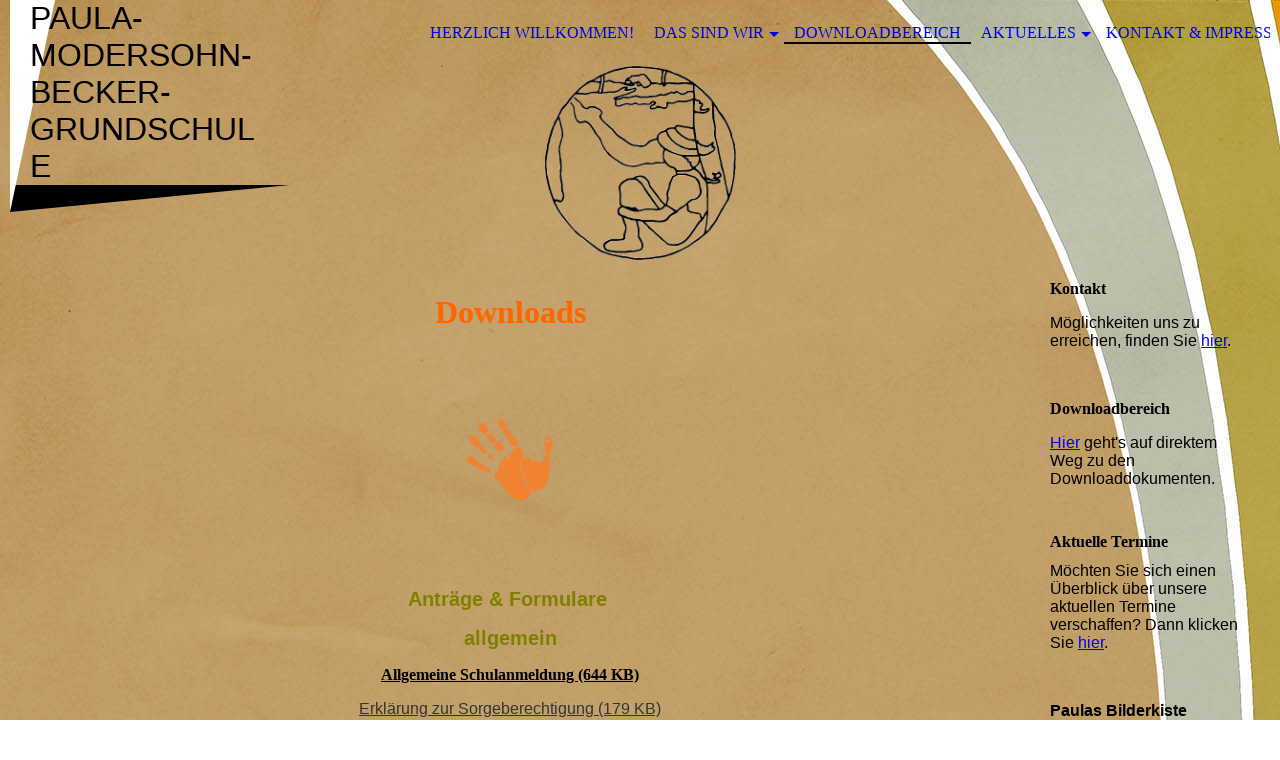

--- FILE ---
content_type: text/html; charset=utf-8
request_url: http://grundschule-erichshof.de/Downloadbereich/
body_size: 52586
content:
<!DOCTYPE html><html lang="de"><head><meta http-equiv="Content-Type" content="text/html; charset=UTF-8"><title>Downloadbereich</title><meta name="keywords" content="Grundschule, Weyhe, Schule, Bildung"><link href="https://grundschule-erichshof.de/Downloadbereich/" rel="canonical"><meta content="Downloadbereich" property="og:title"><meta content="website" property="og:type"><meta content="https://grundschule-erichshof.de/Downloadbereich/" property="og:url"><meta content="http://grundschule-erichshof.de/.cm4all/uproc.php/0/imported/Allgemeines/Logo%20Paula_1.jpg" property="og:image"/><script>
              window.beng = window.beng || {};
              window.beng.env = {
                language: "en",
                country: "US",
                mode: "deploy",
                context: "page",
                pageId: "000002003715",
                pageLanguage: "de",
                skeletonId: "",
                scope: "1762031",
                isProtected: false,
                navigationText: "Downloadbereich",
                instance: "1",
                common_prefix: "https://strato-editor.com",
                design_common: "https://strato-editor.com/beng/designs/",
                design_template: "sys/cm_dh_075",
                path_design: "https://strato-editor.com/beng/designs/data/sys/cm_dh_075/",
                path_res: "https://strato-editor.com/res/",
                path_bengres: "https://strato-editor.com/beng/res/",
                masterDomain: "",
                preferredDomain: "",
                preprocessHostingUri: function(uri) {
                  
                    return uri || "";
                  
                },
                hideEmptyAreas: false
              };
            </script><script xmlns="http://www.w3.org/1999/xhtml" src="https://strato-editor.com/cm4all-beng-proxy/beng-proxy.js"></script><link xmlns="http://www.w3.org/1999/xhtml" rel="stylesheet" href="https://strato-editor.com/.cm4all/e/static/3rdparty/font-awesome/css/font-awesome.min.css"></link><link rel="stylesheet" type="text/css" href="https://strato-editor.com/.cm4all/res/static/libcm4all-js-widget/3.89.7/css/widget-runtime.css" />
<link rel="stylesheet" type="text/css" href="https://strato-editor.com/.cm4all/res/static/beng-editor/5.3.138/css/deploy.css" />
<link rel="stylesheet" type="text/css" href="https://strato-editor.com/.cm4all/res/static/libcm4all-js-widget/3.89.7/css/slideshow-common.css" />
<script src="https://strato-editor.com/.cm4all/res/static/jquery-1.7/jquery.js"></script><script src="https://strato-editor.com/.cm4all/res/static/prototype-1.7.3/prototype.js"></script><script src="https://strato-editor.com/.cm4all/res/static/jslib/1.4.1/js/legacy.js"></script><script src="https://strato-editor.com/.cm4all/res/static/libcm4all-js-widget/3.89.7/js/widget-runtime.js"></script>
<script src="https://strato-editor.com/.cm4all/res/static/libcm4all-js-widget/3.89.7/js/slideshow-common.js"></script>
<script src="https://strato-editor.com/.cm4all/res/static/beng-editor/5.3.138/js/deploy.js"></script>
<script type="text/javascript" src="https://strato-editor.com/.cm4all/uro/assets/js/uro-min.js"></script><meta name="viewport" content="width=device-width, initial-scale=1"><link rel="stylesheet" type="text/css" href="https://strato-editor.com/.cm4all/designs/static/sys/cm_dh_075/1769040024.8743/css/main.css"><link rel="stylesheet" type="text/css" href="https://strato-editor.com/.cm4all/designs/static/sys/cm_dh_075/1769040024.8743/css/responsive.css"><link rel="stylesheet" type="text/css" href="https://strato-editor.com/.cm4all/designs/static/sys/cm_dh_075/1769040024.8743/css/cm-templates-global-style.css"><!--[if lt IE 8]>
        	<link rel="stylesheet" type="text/css" href="https://strato-editor.com/beng/designs/data/sys/cm_dh_075/css/ie8.css" />
        <![endif]--><script>
			var _isEditMode = "deploy" == "edit";
		</script><!--$Id: template.xsl 1832 2012-03-01 10:37:09Z dominikh $--><link href="/.cm4all/handler.php/vars.css?v=20260123103125" type="text/css" rel="stylesheet"><style type="text/css">.cm-logo {background-image: url("/.cm4all/uproc.php/0/imported/Allgemeines/.Schulgrafik.png/picture-1200?_=160d64d3cd9");
        background-position: 534.5px 0px;
background-size: 191px 194px;
background-repeat: no-repeat;
      }</style><script type="text/javascript">window.cmLogoWidgetId = "STRATP_cm4all_com_widgets_Logo_12851661";
            window.cmLogoGetCommonWidget = function (){
                return new cm4all.Common.Widget({
            base    : "/Downloadbereich/index.php/",
            session : "",
            frame   : "",
            path    : "STRATP_cm4all_com_widgets_Logo_12851661"
        })
            };
            window.logoConfiguration = {
                "cm-logo-x" : "534.5",
        "cm-logo-y" : "0",
        "cm-logo-v" : "2.0",
        "cm-logo-w" : "191",
        "cm-logo-h" : "194",
        "cm-logo-di" : "sys/cm_dh_075",
        "cm-logo-u" : "uro-service://",
        "cm-logo-k" : "%7B%22ticket%22%3A%225a5388827be9d50d8ae113c9%22%2C%22serviceId%22%3A%220%22%2C%22path%22%3A%22%2Fimported%2FAllgemeines%22%2C%22name%22%3A%22Schulgrafik.png%22%2C%22type%22%3A%22image%2Fpng%22%2C%22start%22%3A%22160d64d3cd9%22%2C%22size%22%3A24034%7D",
        "cm-logo-bc" : "",
        "cm-logo-ln" : "/Herzlich-willkommen/index.php/",
        "cm-logo-ln$" : "home",
        "cm-logo-hi" : false
        ,
        _logoBaseUrl : "uro-service:\/\/",
        _logoPath : "%7B%22ticket%22%3A%225a5388827be9d50d8ae113c9%22%2C%22serviceId%22%3A%220%22%2C%22path%22%3A%22%2Fimported%2FAllgemeines%22%2C%22name%22%3A%22Schulgrafik.png%22%2C%22type%22%3A%22image%2Fpng%22%2C%22start%22%3A%22160d64d3cd9%22%2C%22size%22%3A24034%7D"
        };
            jQuery(document).ready(function() {
                var href = (beng.env.mode == "deploy" ? "/" : "/Herzlich-willkommen/index.php/");
                jQuery(".cm-logo").wrap("<a style='text-decoration: none;' href='" + href + "'></a>");
            });
            
          jQuery(document).ready(function() {
            var logoElement = jQuery(".cm-logo");
            logoElement.attr("role", "img");
            logoElement.attr("tabindex", "0");
            logoElement.attr("aria-label", "logo");
          });
        </script><link rel="icon" href="data:;base64,iVBORw0KGgo="/><style id="cm_table_styles"></style><style id="cm_background_queries">            @media(min-width: 100px), (min-resolution: 72dpi), (-webkit-min-device-pixel-ratio: 1) {.cm-background{background-image:url("/.cm4all/uproc.php/1500/backgrounds/.bif_38229394_cm-a.jpg/picture-200?_=19bf5ee3c34");}}@media(min-width: 100px), (min-resolution: 144dpi), (-webkit-min-device-pixel-ratio: 2) {.cm-background{background-image:url("/.cm4all/uproc.php/1500/backgrounds/.bif_38229394_cm-a.jpg/picture-400?_=19bf5ee3c34");}}@media(min-width: 200px), (min-resolution: 72dpi), (-webkit-min-device-pixel-ratio: 1) {.cm-background{background-image:url("/.cm4all/uproc.php/1500/backgrounds/.bif_38229394_cm-a.jpg/picture-400?_=19bf5ee3c34");}}@media(min-width: 200px), (min-resolution: 144dpi), (-webkit-min-device-pixel-ratio: 2) {.cm-background{background-image:url("/.cm4all/uproc.php/1500/backgrounds/.bif_38229394_cm-a.jpg/picture-800?_=19bf5ee3c34");}}@media(min-width: 400px), (min-resolution: 72dpi), (-webkit-min-device-pixel-ratio: 1) {.cm-background{background-image:url("/.cm4all/uproc.php/1500/backgrounds/.bif_38229394_cm-a.jpg/picture-800?_=19bf5ee3c34");}}@media(min-width: 400px), (min-resolution: 144dpi), (-webkit-min-device-pixel-ratio: 2) {.cm-background{background-image:url("/.cm4all/uproc.php/1500/backgrounds/.bif_38229394_cm-a.jpg/picture-1200?_=19bf5ee3c34");}}@media(min-width: 600px), (min-resolution: 72dpi), (-webkit-min-device-pixel-ratio: 1) {.cm-background{background-image:url("/.cm4all/uproc.php/1500/backgrounds/.bif_38229394_cm-a.jpg/picture-1200?_=19bf5ee3c34");}}@media(min-width: 600px), (min-resolution: 144dpi), (-webkit-min-device-pixel-ratio: 2) {.cm-background{background-image:url("/.cm4all/uproc.php/1500/backgrounds/.bif_38229394_cm-a.jpg/picture-1600?_=19bf5ee3c34");}}@media(min-width: 800px), (min-resolution: 72dpi), (-webkit-min-device-pixel-ratio: 1) {.cm-background{background-image:url("/.cm4all/uproc.php/1500/backgrounds/.bif_38229394_cm-a.jpg/picture-1600?_=19bf5ee3c34");}}@media(min-width: 800px), (min-resolution: 144dpi), (-webkit-min-device-pixel-ratio: 2) {.cm-background{background-image:url("/.cm4all/uproc.php/1500/backgrounds/.bif_38229394_cm-a.jpg/picture-2600?_=19bf5ee3c34");}}
</style><script type="application/x-cm4all-cookie-consent" data-code=""></script></head><body ondrop="return false;" class=" device-desktop cm-deploy cm-deploy-342 cm-deploy-4x"><div class="cm-background" data-cm-qa-bg="image"></div><div class="cm-background-video" data-cm-qa-bg="video"></div><div class="cm-background-effects" data-cm-qa-bg="effect"></div><div class="cm-templates-container"><div class="cm-kv-0 cm_can_be_empty" id="keyvisual"></div><div id="page_wrapper"><div id="head_wrapper_background"><header class="content_wrapper" id="head_wrapper"><div id="nav-dropdown-area"><div class="clearfix" id="navigation_wrapper"><div class="nav-menu-position"> </div><nav id="nav-mobile-heading"><i class="fa fa-bars" aria-hidden="true"></i><a href="">Navigation</a></nav><nav class="navi" id="cm_navigation"><ul id="cm_mainnavigation"><li id="cm_navigation_pid_2003732"><a title="Herzlich willkommen!" href="/Herzlich-willkommen/" class="cm_anchor">Herzlich willkommen!</a></li><li id="cm_navigation_pid_2003731" class="cm_has_subnavigation"><a title="Das sind wir" href="/Das-sind-wir/" class="cm_anchor">Das sind wir</a><ul class="cm_subnavigation" id="cm_subnavigation_pid_2003731"><li id="cm_navigation_pid_2043808" class="cm_has_subnavigation"><a title="Schulprogramm" href="/Das-sind-wir/Schulprogramm/" class="cm_anchor">Schulprogramm</a><ul class="cm_subnavigation" id="cm_subnavigation_pid_2043808"><li id="cm_navigation_pid_2041434"><a title="Leitbild" href="/Das-sind-wir/Schulprogramm/Leitbild/" class="cm_anchor">Leitbild</a></li><li id="cm_navigation_pid_2043809"><a title="Entwicklungsziele" href="/Das-sind-wir/Schulprogramm/Entwicklungsziele/" class="cm_anchor">Entwicklungsziele</a></li><li id="cm_navigation_pid_2003730"><a title="Schulvereinbarung" href="/Das-sind-wir/Schulprogramm/Schulvereinbarung/" class="cm_anchor">Schulvereinbarung</a></li></ul></li><li id="cm_navigation_pid_2003727"><a title="Schulkonzept" href="/Das-sind-wir/Schulkonzept/" class="cm_anchor">Schulkonzept</a></li><li id="cm_navigation_pid_2003728"><a title="Schule &amp; Gelände" href="/Das-sind-wir/Schule-Gelaende/" class="cm_anchor">Schule &amp; Gelände</a></li><li id="cm_navigation_pid_2003729"><a title="Kollegium" href="/Das-sind-wir/Kollegium/" class="cm_anchor">Kollegium</a></li><li id="cm_navigation_pid_2003726"><a title="Wir sind dabei ... " href="/Das-sind-wir/Wir-sind-dabei/" class="cm_anchor">Wir sind dabei ... </a></li><li id="cm_navigation_pid_2003725"><a title="GSE am Vormittag" href="/Das-sind-wir/GSE-am-Vormittag/" class="cm_anchor">GSE am Vormittag</a></li><li id="cm_navigation_pid_5311692"><a title="Beratungslehrerin" href="/Das-sind-wir/Beratungslehrerin/" class="cm_anchor">Beratungslehrerin</a></li><li id="cm_navigation_pid_5534211"><a title="Schulsozialarbeiterin" href="/Das-sind-wir/Schulsozialarbeiterin/" class="cm_anchor">Schulsozialarbeiterin</a></li><li id="cm_navigation_pid_2003724" class="cm_has_subnavigation"><a title="Ganztagsbetreuung" href="/Das-sind-wir/Ganztagsbetreuung/" class="cm_anchor">Ganztagsbetreuung</a><ul class="cm_subnavigation" id="cm_subnavigation_pid_2003724"><li id="cm_navigation_pid_4450426"><a title="Erste wichtige Informationen" href="/Das-sind-wir/Ganztagsbetreuung/Erste-wichtige-Informationen/" class="cm_anchor">Erste wichtige Informationen</a></li><li id="cm_navigation_pid_2043932"><a title="Ganztagskonzept" href="/Das-sind-wir/Ganztagsbetreuung/Ganztagskonzept/" class="cm_anchor">Ganztagskonzept</a></li><li id="cm_navigation_pid_2003722"><a title="Speiseplan" href="/Das-sind-wir/Ganztagsbetreuung/Speiseplan/" class="cm_anchor">Speiseplan</a></li><li id="cm_navigation_pid_2003723"><a title="Aktuelle AG´s" href="/Das-sind-wir/Ganztagsbetreuung/Aktuelle-AG-s/" class="cm_anchor">Aktuelle AG´s</a></li><li id="cm_navigation_pid_4450919"><a title="Ferienbetreuung" href="/Das-sind-wir/Ganztagsbetreuung/Ferienbetreuung/" class="cm_anchor">Ferienbetreuung</a></li></ul></li><li id="cm_navigation_pid_2003719" class="cm_has_subnavigation"><a title="Gremien &amp; Ausschüsse" href="/Das-sind-wir/Gremien-Ausschuesse/" class="cm_anchor">Gremien &amp; Ausschüsse</a><ul class="cm_subnavigation" id="cm_subnavigation_pid_2003719"><li id="cm_navigation_pid_2003718"><a title="Schulelternrat" href="/Das-sind-wir/Gremien-Ausschuesse/Schulelternrat/" class="cm_anchor">Schulelternrat</a></li><li id="cm_navigation_pid_2003717"><a title="Förderverein" href="/Das-sind-wir/Gremien-Ausschuesse/Foerderverein/" class="cm_anchor">Förderverein</a></li></ul></li></ul></li><li id="cm_navigation_pid_2003715" class="cm_current"><a title="Downloadbereich" href="/Downloadbereich/" class="cm_anchor">Downloadbereich</a></li><li id="cm_navigation_pid_2041417" class="cm_has_subnavigation"><a title="Aktuelles" href="/Aktuelles/" class="cm_anchor">Aktuelles</a><ul class="cm_subnavigation" id="cm_subnavigation_pid_2041417"><li id="cm_navigation_pid_2003721"><a title="Paulas Bilderkiste" href="/Aktuelles/Paulas-Bilderkiste/" class="cm_anchor">Paulas Bilderkiste</a></li><li id="cm_navigation_pid_2003720"><a title="Aktuelle Termine" href="/Aktuelles/Aktuelle-Termine/" class="cm_anchor">Aktuelle Termine</a></li><li id="cm_navigation_pid_2003716"><a title="Bekanntmachungen" href="/Aktuelles/Bekanntmachungen/" class="cm_anchor">Bekanntmachungen</a></li><li id="cm_navigation_pid_7423802"><a title="Schülerzeitung" href="/Aktuelles/Schuelerzeitung/" class="cm_anchor">Schülerzeitung</a></li><li id="cm_navigation_pid_3250439"><a title="Ein Blick von außen auf unsere Schule" href="/Aktuelles/Ein-Blick-von-aussen-auf-unsere-Schule/" class="cm_anchor">Ein Blick von außen auf unsere Schule</a></li></ul></li><li id="cm_navigation_pid_2003714"><a title="Kontakt &amp; Impressum" href="/Kontakt-Impressum/" class="cm_anchor">Kontakt &amp; Impressum</a></li></ul></nav></div><div class="cm-templates-title-container cm_can_be_empty" id="title_wrapper"><div class="edged cm_can_be_empty" id="title_h1_wrapper"><div class="title cm_can_be_empty cm-templates-heading__title" id="title" style=""><span style='font-family: "Kaushan Script", sans-serif;'>Paula-Modersohn-Becker-Grundschule</span><br></div></div><div class="cm_can_be_empty" id="subtitle_wrapper"><div class="subtitle cm_can_be_empty cm-templates-heading__subtitle" id="subtitle" style=""><span style='font-family: "Snowburst One", sans-serif;'><strong><span style="color: #808000; font-family: Roboto, sans-serif; font-size: medium;">(Er)leben &amp; lernen in Erichshof</span></strong> </span><br></div></div></div></div></header></div><div class="content_wrapper" id="container_content"><div class="cm-logo cm_can_be_empty" id="logo"> </div><div class="cm-template-content" id="content_wrapper"><main class="content_main_dho cm-template-content__main edged append cm-templates-text" id="content_main" data-cm-hintable="yes"><p style="text-align: center;"><strong><span style="color: #ff6600; font-size: xx-large;">Downloads</span></strong></p><p> </p><p> </p><div class="clearFloating" style="clear:both;height: 0px; width: auto;"></div><div id="widgetcontainer_STRATP_cm4all_com_widgets_UroPhoto_13137687" class="
				    cm_widget_block
					cm_widget cm4all_com_widgets_UroPhoto cm_widget_block_center" style="width:10.2%; max-width:100%; "><div class="cm_widget_anchor"><a name="STRATP_cm4all_com_widgets_UroPhoto_13137687" id="widgetanchor_STRATP_cm4all_com_widgets_UroPhoto_13137687"><!--cm4all.com.widgets.UroPhoto--></a></div><div xmlns="http://www.w3.org/1999/xhtml" data-uro-type="" style="width:100%;height:100%;" id="uroPhotoOuterSTRATP_cm4all_com_widgets_UroPhoto_13137687">            <picture><source srcset="/.cm4all/uproc.php/0/imported/Allgemeines/.Hand_ohneHintergrund.png/picture-1600?_=160c1ff3868 1x, /.cm4all/uproc.php/0/imported/Allgemeines/.Hand_ohneHintergrund.png/picture-2600?_=160c1ff3868 2x" media="(min-width:800px)"><source srcset="/.cm4all/uproc.php/0/imported/Allgemeines/.Hand_ohneHintergrund.png/picture-1200?_=160c1ff3868 1x, /.cm4all/uproc.php/0/imported/Allgemeines/.Hand_ohneHintergrund.png/picture-1600?_=160c1ff3868 2x" media="(min-width:600px)"><source srcset="/.cm4all/uproc.php/0/imported/Allgemeines/.Hand_ohneHintergrund.png/picture-800?_=160c1ff3868 1x, /.cm4all/uproc.php/0/imported/Allgemeines/.Hand_ohneHintergrund.png/picture-1200?_=160c1ff3868 2x" media="(min-width:400px)"><source srcset="/.cm4all/uproc.php/0/imported/Allgemeines/.Hand_ohneHintergrund.png/picture-400?_=160c1ff3868 1x, /.cm4all/uproc.php/0/imported/Allgemeines/.Hand_ohneHintergrund.png/picture-800?_=160c1ff3868 2x" media="(min-width:200px)"><source srcset="/.cm4all/uproc.php/0/imported/Allgemeines/.Hand_ohneHintergrund.png/picture-200?_=160c1ff3868 1x, /.cm4all/uproc.php/0/imported/Allgemeines/.Hand_ohneHintergrund.png/picture-400?_=160c1ff3868 2x" media="(min-width:100px)"><img src="/.cm4all/uproc.php/0/imported/Allgemeines/.Hand_ohneHintergrund.png/picture-200?_=160c1ff3868" data-uro-original="/.cm4all/uproc.php/0/imported/Allgemeines/Hand_ohneHintergrund.png?_=160c1ff3868" onerror="uroGlobal().util.error(this, '', 'uro-widget')" alt="" style="width:100%;" title="" loading="lazy"></picture>
<script type="text/javascript">
                (function() {
                    var wiid = 'STRATP_cm4all_com_widgets_UroPhoto_13137687';
                    
                    var src = jQuery("#uroPhotoOuter" + wiid + " img").attr("data-uro-original");
                    jQuery("<img/>").attr("src", src).load(function() {
                        /* see 10568/10534 */
                        jQuery("[id$='"+wiid+"']").css({"max-width":this.width});
                    });
                    
                }());
            </script><span></span></div></div><p style="text-align: center;"><br></p><p style="text-align: center;"><br></p><p style="text-align: center;"><span style="font-size: large;"><strong><span style="color: #808000; font-size: 20px; font-family: Roboto, sans-serif;">Anträge &amp; Formulare </span></strong></span></p><p style="text-align: center;"><span style="font-size: large;"><strong><span style="color: #808000; font-size: 20px; font-family: Roboto, sans-serif;">allgemein</span></strong></span></p><p style="text-align: center;"><span style="font-size: medium; color: #000000;"><strong><a href="/.cm4all/uproc.php/0/imported/Downloads/Antr%C3%A4ge%20%26%20Formulare%20allgemein/Schulanmeldung.pdf?cdp=a&amp;_=17309eb0500" target="_self" rel="noreferrer noopener" style="color: #000000;" class="cm_anchor">Allgemeine Schulanmeldung (644 KB)</a></strong><br></span></p><p style="text-align: center;"><span style="font-weight: 400; font-family: Roboto, sans-serif; color: #000000;"><span style="font-size: medium;"><a href="/.cm4all/uproc.php/0/imported/Downloads/Antr%C3%A4ge%20%26%20Formulare%20allgemein/Sorgerechtserkl%C3%A4rung.pdf?cdp=a&amp;_=1624945bd50" target="_self" rel="noreferrer noopener" style="color: #333333;" class="cm_anchor">Erklärung zur Sorgeberechtigung (179 KB)</a></span><br></span></p><p style="text-align: center;"><span style="font-weight: 400; font-family: Roboto, sans-serif;"><span style="font-size: medium; color: #000000;"><a href="/.cm4all/uproc.php/0/imported/Downloads/Antr%C3%A4ge%20%26%20Formulare%20allgemein/Antrag%20auf%20Unterrichtsbefreiung.pdf?cdp=a&amp;_=160c25b1020" target="_self" rel="noreferrer noopener" style="color: #333333;" class="cm_anchor">Antrag auf Unterrichtsbefreiung (124 KB)</a></span><br></span></p><p style="text-align: center;"><span style="font-weight: 400; font-family: Roboto, sans-serif; color: #000000;"><span style="font-size: medium;"><a href="/.cm4all/uproc.php/0/imported/Downloads/Antr%C3%A4ge%20%26%20Formulare%20allgemein/globalantrag-bildung-teilhabe.pdf?cdp=a&amp;_=162494c02c8" target="_self" rel="noreferrer noopener" class="cm_anchor">Globalantrag auf Leistungen für Bildung und Teilhabe (84 KB)</a></span><br></span></p><p style="text-align: center;"><span style="font-weight: 400; font-family: Roboto, sans-serif; color: #000000;"><span style="font-size: medium;"><a href="/.cm4all/uproc.php/0/imported/Downloads/Antr%C3%A4ge%20%26%20Formulare%20allgemein/Aufnahmeantrag_Foerderverein.pdf?cdp=a&amp;_=160c1b99c18" target="_self" rel="noreferrer noopener" class="cm_anchor">Aufnahmeantrag des Fördervereins (2,1 MB)  </a></span><br></span></p><p style="text-align: center;"><span style="font-weight: 400; font-family: Roboto, sans-serif; font-size: medium; color: #000000;"><a href="/.cm4all/uproc.php/0/imported/Downloads/Antr%C3%A4ge%20%26%20Formulare%20allgemein/Kuendigung_foerderverein.pdf?cdp=a&amp;_=160c1b9d6b0" target="_self" rel="noreferrer noopener" class="cm_anchor">Kündigung der Fördervereinsmitgliedschaft (476 KB)</a></span></p><p style="text-align: center;"><br></p><p style="text-align: center;"><strong style="font-size: large;"><span style="color: #808000; font-size: 20px; font-family: Roboto, sans-serif;">Ganztagsbetreuung</span></strong><br></p><p style="text-align: center;"><span style="font-size: medium;"><a href="https://www.weyhe.de/formulare/fs.php?id=21850-909000051-21850" target="_blank" rel="noreferrer noopener" class="cm_anchor"></a></span></p><p style="text-align: center;"><span style="font-size: medium;"><a href="/.cm4all/uproc.php/0/imported/Downloads/Ganztagsbetreuung/01.%20Aufnahmeantrag%20GTS%20Erichshof.pdf?cdp=a&amp;_=194dff6e695" target="_self" rel="noreferrer noopener" style="color: #000000;" class="cm_anchor"><strong>1. </strong><span style="font-weight: bold;">Aufnahmeantrag Ganztagsbetreuung</span> <span style="font-weight: 400; font-family: Roboto, sans-serif;">(131 KB)</span></a></span></p><p style="text-align: center;"><span style="font-weight: 400; font-family: Roboto, sans-serif; font-size: medium;">zu 1.<strong> </strong><a href="/.cm4all/uproc.php/0/imported/Downloads/Ganztagsbetreuung/03.%20Information%20%C3%BCber%20Ihr%20Kind.pdf?cdp=a&amp;_=17fb68b682a" target="_self" rel="noreferrer noopener" class="cm_anchor">Informationen über Ihr Kin</a>d</span></p><p style="text-align: center;"><span style="font-weight: 400; font-family: Roboto, sans-serif; color: #ff6600;"><em><span style="font-size: 16px;">&gt; <strong>Bitte zusammen mit dem Antrag auf Ganztagsbetreuung abgeben, </strong></span></em></span><em style="color: #ff6600;"><span style="font-size: 16px;"><strong>wenn Ihr Kind freitags angemeldet werden soll!</strong></span></em></p><p style="text-align: center;"><span style="font-size: 16px;">zu 1.</span> <a href="/.cm4all/uproc.php/0/imported/Downloads/Ganztagsbetreuung/Besch%C3%A4ftigungsnachweis.pdf?cdp=a&amp;_=17fb68e9b64" target="_self" rel="noreferrer noopener" class="cm_anchor"><span style="font-size: medium;">Be</span><span style="font-size: 16px;">schäftigungsnachweis zum An</span><span style="font-size: medium;">trag auf Ganztagsbetreuung</span><span style="font-size: medium;"> (116 KB)</span></a></p><p style="text-align: center;"><span style="font-family: Roboto, sans-serif;"><span style="color: #ff6600;"><strong>&gt; Bitte zusammen mit dem Antrag auf Ganztagsbetreuung abgeben,<br>wenn Ihr Kind freitags angemeldet werden soll!</strong></span><br></span></p><p style="text-align: center;"><span style="font-size: 16px; font-family: Roboto, sans-serif; color: #333333;">zu 1.</span><span style="color: #000000; font-size: 16px; font-family: Roboto, sans-serif;"> <a href="https://strato-editor.com/.cm4all/uproc.php/0/imported/Downloads/Ganztagsbetreuung/Infoblatt%20zur%20Verarbeitung%20personenbezogener%20Daten%20zum%20GTS%20Antrag.pdf?cdp=a&amp;_=167c1f92958" target="_self" rel="noreferrer noopener" class="cm_anchor">Infoblatt zur Verarbeitung personenbezogener Daten zum Antrag auf Ganztagsbetreuung(52 KB)</a></span><br></p><p style="text-align: center;"><span style="font-size: medium; font-weight: 400; font-family: Roboto, sans-serif; color: #000000;"> <a href="/.cm4all/uproc.php/0/imported/Downloads/Ganztagsbetreuung/02.%20%C3%84nderungsantrag%20GTS%20Erichshof.pdf?cdp=a&amp;_=194dfbff598" target="_self" rel="noreferrer noopener" style="color: #000000;" class="cm_anchor"><strong>2.</strong> <strong>Änderungsantrag Ganztagsbetreuung</strong> (52 KB)</a></span></p><p style="text-align: center;"><br></p><p style="text-align: center;"><strong style="font-size: large;"><span style="color: #808000; font-size: 20px; font-family: Roboto, sans-serif;">Ferienbetreuung</span></strong></p><p style="text-align: center;"><span style="font-size: 16px; font-family: Roboto, sans-serif;"><a href="/.cm4all/uproc.php/0/imported/Downloads/Ferienantr%C3%A4ge/4.%20Anmeldung%20Zeugnisferien%202026.pdf?cdp=a&amp;_=19a304880e6" target="_self" rel="noreferrer noopener" class="cm_anchor">Zeugnisferien2026</a></span></p><p style="text-align: center;"><span style="font-size: 16px; font-family: Roboto, sans-serif;"><a href="/.cm4all/uproc.php/0/imported/Downloads/Ferienantr%C3%A4ge/5.%20Anmeldung%20Osterferien%202026.pdf?cdp=a&amp;_=19a30118d40" target="_self" rel="noreferrer noopener" class="cm_anchor">Osterferien 2026</a></span></p><p style="text-align: center;"><span style="font-size: 16px; font-family: Roboto, sans-serif;"><a href="/.cm4all/uproc.php/0/imported/Downloads/Ferienantr%C3%A4ge/6.%20Anmeldung%20Sommerferien%202026.pdf?cdp=a&amp;_=19a30118958" target="_self" rel="noreferrer noopener" class="cm_anchor">Sommerferien 2026</a></span></p><p style="text-align: center;"><span style="font-size: 16px; font-family: Roboto, sans-serif;"><strong><em><span style="color: #ff6600;">!!! Muss spätestens 8 Wochen vor Beginn der jeweiligen Ferien in der Grundschule abgegeben werden !!!</span></em><br></strong></span></p><p style="text-align: center;"><span style="font-size: small;"><em><span style="color: #ff6600; font-size: 16px; font-family: Roboto, sans-serif;"><strong>Das genaue Datum steht auf dem jeweiligen Antrag.</strong></span></em></span></p><p style="text-align: center;"><span style="color: #000000; font-weight: 400; font-family: Roboto, sans-serif;"><a href="/.cm4all/uproc.php/0/imported/Downloads/Ferienantr%C3%A4ge/Infoblatt%20zur%20Verarbeitung%20von%20personenbezogenen%20Daten%20f%C3%BCr%20die%20Ferienbetreuung.pdf?cdp=a&amp;_=167c20baba0" target="_self" rel="noreferrer noopener" class="cm_anchor"><span style="font-size: 16px;"> Infoblatt zur Verarbeitung von personenbezogenen Daten für die Ferienbetreuung </span><span style="color: #424241; font-size: 16px;">(126 KB)</span></a></span></p><p style="text-align: center;"><span style="font-size: medium; font-weight: 400; font-family: Roboto, sans-serif;"><a href="/.cm4all/iproc.php/imported/Downloads/Aufnahmeantrag_Foerderverein.pdf?cdp=a" target="_self" rel="noreferrer noopener" class="cm_anchor"></a></span></p><p style="text-align: center;"><br></p><p style="text-align: center;"><span style="color: #808000; font-size: 20px; font-weight: 400; font-family: Roboto, sans-serif;"><strong>Allgemeine Infos</strong></span></p><p style="text-align: center;"><span style="font-weight: 400; font-family: Roboto, sans-serif; color: #000000;"><span style="font-size: 16px;"><a href="/.cm4all/uproc.php/0/imported/Downloads/Allgemeine%20Infos/Entwicklungsziele%202020.pdf?cdp=a&amp;_=175046ed208" target="_self" rel="noreferrer noopener" class="cm_anchor">Entwicklungsziele (152 KB)</a></span><br></span></p><p style="text-align: center;"><span style="font-size: 16px; font-weight: 400; font-family: Roboto, sans-serif; color: #000000;"><a href="/.cm4all/uproc.php/0/imported/Downloads/Allgemeine%20Infos/Schulexpress%20Flyer_web.pdf?cdp=a&amp;_=16249390b50" target="_self" rel="noreferrer noopener" class="cm_anchor">Erichshofer Schulexpress (288 KB)</a></span></p><p style="text-align: center;"><a href="/.cm4all/uproc.php/0/imported/Downloads/Allgemeine%20Infos/Flexibilisierung-Einschulungstermins.pdf?cdp=a&amp;_=162494ee128" target="_self" rel="noreferrer noopener" style="font-size: 16px; font-weight: 400; font-family: Roboto, sans-serif; color: #333333;" class="cm_anchor">Flexibilisierung des Einschulungstermins</a></p><p style="text-align: center;"><span style="font-size: 16px; font-weight: 400; font-family: Roboto, sans-serif; color: #000000;"><a href="/.cm4all/uproc.php/0/imported/Downloads/Allgemeine%20Infos/Ganztagskonzept%202024.pdf?cdp=a&amp;_=18dd145c0b1" target="_self" rel="noreferrer noopener" class="cm_anchor">Ganztagskonzept</a> </span><span style="font-size: 16px; font-weight: 400; font-family: Roboto, sans-serif; color: #333333;">(228 KB)</span></p><p style="text-align: center;"><span style="font-size: 16px; font-weight: 400; font-family: Roboto, sans-serif;"><a href="/.cm4all/uproc.php/0/imported/Downloads/Allgemeine%20Infos/Info-ABC%20GSE.pdf?cdp=a&amp;_=19711392801" target="_self" rel="noreferrer noopener" style="color: #333333;" class="cm_anchor">Info-ABC der GSE </a><span style="color: #333333;">(127 KB)</span></span></p><p style="text-align: center;"><span style="font-size: 16px; font-weight: 400; font-family: Roboto, sans-serif; color: #000000;"><a href="/.cm4all/uproc.php/0/imported/Downloads/Allgemeine%20Infos/Info%20Datenschutzverordnung.pdf?cdp=a&amp;_=16e66031788" target="_self" rel="noreferrer noopener" class="cm_anchor">Info Datenschutzverordnung</a> </span><span style="font-size: 16px; font-weight: 400; font-family: Roboto, sans-serif; color: #333333;">(284 KB)</span></p><p style="text-align: center;"><span style="font-size: 16px; font-weight: 400; font-family: Roboto, sans-serif;"><a href="/.cm4all/uproc.php/0/imported/Downloads/Allgemeine%20Infos/Elterninformation%20Infektionsschutz.pdf?cdp=a&amp;_=162495ca498" target="_self" rel="noreferrer noopener" style="color: #333333;" class="cm_anchor">Info Infektionsschutz </a><span style="color: #333333;">(620 KB)</span></span></p><p style="text-align: center;"><span style="font-size: 16px; color: #ff6600; font-weight: 400; font-family: Roboto, sans-serif;">!!! Um unnötige Ansteckung und Ausbreitung von Krankheiten zu vermeiden, bitte beachten !!!</span></p><p style="text-align: center;"><span style="font-size: 16px; font-weight: 400; font-family: Roboto, sans-serif;"><a href="/.cm4all/uproc.php/0/imported/Downloads/Allgemeine%20Infos/L%C3%A4use-Info.pdf?cdp=a&amp;_=160c25a6ff8" target="_self" rel="noreferrer noopener" class="cm_anchor">Info Läusebefall</a> (1,57 MB)</span></p><p style="text-align: center;"><span style="font-size: 16px; color: #ff6600; font-weight: 400; font-family: Roboto, sans-serif;">!!! Um die Ausbreitung von Läusebefall zu vermeiden, bitte beachten !!!</span></p><p style="text-align: center;"><span style="font-size: 16px; font-weight: 400; font-family: Roboto, sans-serif;"><a href="/.cm4all/uproc.php/0/imported/Downloads/Allgemeine%20Infos/Schulvereinbarung%20Stand%202021.pdf?cdp=a&amp;_=177b6ab65b0" target="_self" rel="noreferrer noopener" class="cm_anchor">Schulvereinbarung</a>  (85 KB)</span></p><p style="text-align: center;"><span style="font-size: 16px; font-weight: 400; font-family: Roboto, sans-serif;"><a href="/.cm4all/uproc.php/0/imported/Downloads/Allgemeine%20Infos/Konzept_Selbstlernzeit.pdf?cdp=a&amp;_=17472154a40" target="_self" rel="noreferrer noopener" class="cm_anchor">Selbstlernkonzept</a><a href="http://strato-editor.com/.cm4all/iproc.php/imported/Downloads/B%C3%BCchereiordnung.pdf?cdp=a" target="_self" rel="noreferrer noopener" class="cm_anchor"></a> (200 KB)</span></p><p style="text-align: center;"><span style="font-size: 16px; font-weight: 400; font-family: Roboto, sans-serif;"><a href="/.cm4all/uproc.php/0/imported/Downloads/Allgemeine%20Infos/Unterrichtsausfall%20aufgrund%20extremer%20Witterung.pdf?cdp=a&amp;_=1763e610b60" target="_self" rel="noreferrer noopener" class="cm_anchor">Unterrichtsausfall aufgrund extremer Witterungsverhältnisse</a> (322 KB)</span></p><p style="text-align: center;"><br></p><p style="text-align: center;"><span style="font-size: 16px; font-family: Roboto, sans-serif;"><strong>Lernlandkarten</strong></span></p><p style="text-align: center;"><span style="font-size: 16px; font-family: Roboto, sans-serif;"><a href="/.cm4all/uproc.php/0/imported/Lernlandkarten/Lernlandkarte%20Deutsch%201%20bunt%20.pdf?cdp=a&amp;_=1835af60098" target="_self" rel="noreferrer noopener" class="cm_anchor">Deutsch</a> - Klasse 1 - <a href="/.cm4all/uproc.php/0/imported/Lernlandkarten/Lernlandkarte%20Mathe%201.pdf?cdp=a&amp;_=1835af5e928" target="_self" rel="noreferrer noopener" class="cm_anchor">Mathe</a></span></p><p style="text-align: center;"><span style="font-size: 16px; font-family: Roboto, sans-serif;"><a href="/.cm4all/uproc.php/0/imported/Lernlandkarten/Lernlandkarte%20Deutsch%202%20bunt.pdf?cdp=a&amp;_=1835af5f8c8" target="_self" rel="noreferrer noopener" class="cm_anchor">Deutsch</a> - Klasse 2 - <a href="/.cm4all/uproc.php/0/imported/Lernlandkarten/Lernlandkarte%20Mathe%202.pdf?cdp=a&amp;_=1835af5e158" target="_self" rel="noreferrer noopener" class="cm_anchor">Mathe</a></span></p><p style="text-align: center;"><span style="font-size: 16px; font-family: Roboto, sans-serif;"><a href="/.cm4all/uproc.php/0/imported/Lernlandkarten/Lernlandkarte%20Deutsch%203%20bunt.pdf?cdp=a&amp;_=1835af5f4e0" target="_self" rel="noreferrer noopener" class="cm_anchor">Deutsch</a> - Klasse 3 - <a href="/.cm4all/uproc.php/0/imported/Lernlandkarten/Lernlandkarte%20Mathe%203.pdf?cdp=a&amp;_=1835af5dd70" target="_self" rel="noreferrer noopener" class="cm_anchor">Mathe</a></span></p><p style="text-align: center;"><span style="font-size: 16px; font-family: Roboto, sans-serif;"><a href="/.cm4all/uproc.php/0/imported/Lernlandkarten/Lernlandkarte%20Deutsch%204%20bunt.pdf?cdp=a&amp;_=1835af5ed10" target="_self" rel="noreferrer noopener" class="cm_anchor">Deutsch</a> - Klasse 4 - <a href="/.cm4all/uproc.php/0/imported/Lernlandkarten/Lernlandkarte%20Mathe%204.pdf?cdp=a&amp;_=1835af5d988" target="_self" rel="noreferrer noopener" class="cm_anchor">Mathe</a></span></p><p style="text-align: center;"><span style="font-size: 16px; font-family: Roboto, sans-serif;"><a href="/.cm4all/uproc.php/0/imported/Lernlandkarten/Lernlandkarte%201%2B2%20bunt.pdf?cdp=a&amp;_=1835af60480" target="_self" rel="noreferrer noopener" class="cm_anchor">Selbstlernzeit Klasse 1+2</a></span></p><p style="text-align: center;"><span style="font-size: 16px; font-family: Roboto, sans-serif;"><a href="/.cm4all/uproc.php/0/imported/Lernlandkarten/Lernlandkarte%203%2B4%20bunt.pdf?cdp=a&amp;_=1835af60098" target="_self" rel="noreferrer noopener" class="cm_anchor">Selbstlernzeit Klasse 3+4</a></span></p><p style="text-align: center;"><br></p><p style="text-align: center;"><span style="font-size: 16px; font-family: Roboto, sans-serif;"><strong>Ergebnis der Befragung zur Selbstlernzeit</strong></span></p><p style="text-align: center;"><a href="/.cm4all/uproc.php/0/imported/Downloads/Evaluation%202022%20Eltern.pdf?cdp=a&amp;_=1849a0fca88" target="_self" rel="noreferrer noopener" style="font-size: 16px; font-family: Roboto, sans-serif;" class="cm_anchor">Elternbefragung</a></p><p style="text-align: center;"><a href="/.cm4all/uproc.php/0/imported/Downloads/Evaluation%202022%20Sch%C3%BCler.pdf?cdp=a&amp;_=1849a0fe9c8" target="_self" rel="noreferrer noopener" style="font-size: 16px; font-family: Roboto, sans-serif;" class="cm_anchor">Schülerbefragung</a></p><p style="text-align: center;"><br></p><p style="text-align: center;"><span style="font-weight: 700; font-size: 16px; font-family: Roboto, sans-serif;">Konzepte zum offenen Lernen</span></p><p style="text-align: center;"><span style="font-size: 16px; font-family: Roboto, sans-serif;"><a href="/.cm4all/uproc.php/0/imported/Downloads/Konzept%20zum%20offenen%20Lernen%2011.22..pdf?cdp=a&amp;_=186508b5510" target="_self" rel="noreferrer noopener" class="cm_anchor">Offenes Lernen</a></span></p><p style="text-align: center;"><span style="font-size: 16px; font-family: Roboto, sans-serif;"><a href="/.cm4all/uproc.php/0/imported/Downloads/Konzept%20zur%20Selbstlernzeit%2011.22%20(1).pdf?cdp=a&amp;_=186508b5510" target="_self" rel="noreferrer noopener" class="cm_anchor">Selbstlernzeit</a></span></p><p style="text-align: center;"><span style="font-size: 16px; font-family: Roboto, sans-serif;"><a href="/.cm4all/uproc.php/0/imported/Downloads/Konzept%20zu%20Lernzeiten%2011.22..pdf?cdp=a&amp;_=186508b58f8" target="_self" rel="noreferrer noopener" class="cm_anchor">Lernzeiten</a></span></p><p style="text-align: center;"><br></p><p style="text-align: center;"><br></p><p style="text-align: center;"><em><span style="font-size: medium; font-weight: 400; font-family: Roboto, sans-serif;"> Weitere Formulare erhalten Sie im Sekretariat unserer Schule.</span></em><br></p><div id="cm_bottom_clearer" style="clear: both;" contenteditable="false"></div></main></div><div class="edged append cm_can_be_empty cm-templates-sidebar-container" id="content_sidebar"><aside class="sidebar cm_can_be_empty" id="widgetbar_site_1" data-cm-hintable="yes"><p><span style="font-size: medium;"><strong>Kontakt</strong></span></p><p><span style="font-weight: 400; font-family: Roboto, sans-serif;">Möglichkeiten uns zu erreichen, finden Sie <a href="/Kontakt-Impressum/" class="cm_anchor">hier</a>. </span><br></p><p><br></p><p><span style="font-size: medium;"><strong>Downloadbereich</strong></span></p><p><span style="font-weight: 400; font-family: Roboto, sans-serif;"><a href="/Downloadbereich/" class="cm_anchor">Hier</a> geht's auf direktem Weg zu den Downloaddokumenten.  </span></p><h3><br></h3><h3><span style="font-size: medium;"><strong>Aktuelle Termine </strong></span><br></h3><p><span style="font-weight: 400; font-family: Roboto, sans-serif;">Möchten Sie sich einen Überblick über unsere aktuellen Termine verschaffen? Dann klicken Sie <a href="/Aktuelles/Aktuelle-Termine/" class="cm_anchor">hier</a>.</span></p><p><br></p><p><strong style="font-size: 16px; font-family: Roboto, sans-serif;">Paulas Bilderkiste</strong></p><p><span style="font-weight: 400; font-family: Roboto, sans-serif;">Einen Einblick in unser Schulleben  bekommen Sie <a href="/Aktuelles/Paulas-Bilderkiste/" class="cm_anchor">hier</a>.</span></p></aside><aside class="sidebar cm_can_be_empty" id="widgetbar_page_1" data-cm-hintable="yes"><p><br></p></aside><aside class="sidebar cm_can_be_empty" id="widgetbar_page_2" data-cm-hintable="yes"><p> </p></aside><aside class="sidebar cm_can_be_empty" id="widgetbar_site_2" data-cm-hintable="yes"><div id="widgetcontainer_STRATP_cm4all_com_widgets_UroPhoto_13198214" class="
				    cm_widget_block
					cm_widget cm4all_com_widgets_UroPhoto cm_widget_block_center" style="width:71%; max-width:100%; "><div class="cm_widget_anchor"><a name="STRATP_cm4all_com_widgets_UroPhoto_13198214" id="widgetanchor_STRATP_cm4all_com_widgets_UroPhoto_13198214"><!--cm4all.com.widgets.UroPhoto--></a></div><div xmlns="http://www.w3.org/1999/xhtml" data-uro-type="" style="width:100%;height:100%;" id="uroPhotoOuterSTRATP_cm4all_com_widgets_UroPhoto_13198214">            <picture><source srcset="/.cm4all/uproc.php/0/imported/Allgemeines/.Hand_ohneHintergrund_rechts.png/picture-1600?_=160d64d5ef8 1x, /.cm4all/uproc.php/0/imported/Allgemeines/.Hand_ohneHintergrund_rechts.png/picture-2600?_=160d64d5ef8 2x" media="(min-width:800px)"><source srcset="/.cm4all/uproc.php/0/imported/Allgemeines/.Hand_ohneHintergrund_rechts.png/picture-1200?_=160d64d5ef8 1x, /.cm4all/uproc.php/0/imported/Allgemeines/.Hand_ohneHintergrund_rechts.png/picture-1600?_=160d64d5ef8 2x" media="(min-width:600px)"><source srcset="/.cm4all/uproc.php/0/imported/Allgemeines/.Hand_ohneHintergrund_rechts.png/picture-800?_=160d64d5ef8 1x, /.cm4all/uproc.php/0/imported/Allgemeines/.Hand_ohneHintergrund_rechts.png/picture-1200?_=160d64d5ef8 2x" media="(min-width:400px)"><source srcset="/.cm4all/uproc.php/0/imported/Allgemeines/.Hand_ohneHintergrund_rechts.png/picture-400?_=160d64d5ef8 1x, /.cm4all/uproc.php/0/imported/Allgemeines/.Hand_ohneHintergrund_rechts.png/picture-800?_=160d64d5ef8 2x" media="(min-width:200px)"><source srcset="/.cm4all/uproc.php/0/imported/Allgemeines/.Hand_ohneHintergrund_rechts.png/picture-200?_=160d64d5ef8 1x, /.cm4all/uproc.php/0/imported/Allgemeines/.Hand_ohneHintergrund_rechts.png/picture-400?_=160d64d5ef8 2x" media="(min-width:100px)"><img src="/.cm4all/uproc.php/0/imported/Allgemeines/.Hand_ohneHintergrund_rechts.png/picture-200?_=160d64d5ef8" data-uro-original="/.cm4all/uproc.php/0/imported/Allgemeines/Hand_ohneHintergrund_rechts.png?_=160d64d5ef8" onerror="uroGlobal().util.error(this, '', 'uro-widget')" alt="" style="width:100%;" title="" loading="lazy"></picture>
<script type="text/javascript">
                (function() {
                    var wiid = 'STRATP_cm4all_com_widgets_UroPhoto_13198214';
                    
                    var src = jQuery("#uroPhotoOuter" + wiid + " img").attr("data-uro-original");
                    jQuery("<img/>").attr("src", src).load(function() {
                        /* see 10568/10534 */
                        jQuery("[id$='"+wiid+"']").css({"max-width":this.width});
                    });
                    
                }());
            </script><span></span></div></div><p> </p></aside></div><div class="clear"> </div></div><div class="cm_can_be_empty cm-templates-footer" id="footer_wrapper"><footer class="cm_can_be_empty" id="footer" data-cm-hintable="yes"><span style="font-size: medium;"><strong>Paula-Modersohn-Becker-Ganztagsgrundschule</strong><br>Hombachstraße 49<br>28844 Weyhe-Erichshof</span><br></footer></div></div></div><script type="text/javascript" language="javascript" src="https://strato-editor.com/.cm4all/designs/static/sys/cm_dh_075/1769040024.8743/js/navigation.js"></script><script type="text/javascript" language="javascript" src="https://strato-editor.com/.cm4all/designs/static/sys/cm_dh_075/1769040024.8743/js/edges.js"></script><script type="text/javascript" language="javascript" src="https://strato-editor.com/.cm4all/designs/static/sys/cm_dh_075/1769040024.8743/js/initialise.js"></script><script type="text/javascript" language="javascript" src="https://strato-editor.com/.cm4all/designs/static/sys/cm_dh_075/1769040024.8743/js/cm-templates-global-script.js"></script><div class="cm_widget_anchor"><a name="STRATP_cm4all_com_widgets_CookiePolicy_12851663" id="widgetanchor_STRATP_cm4all_com_widgets_CookiePolicy_12851663"><!--cm4all.com.widgets.CookiePolicy--></a></div><div style="display:none" class="cm-wp-container cm4all-cookie-policy-placeholder-template"><div class="cm-wp-header"><h4 class="cm-wp-header__headline">Externe Inhalte</h4><p class="cm-wp-header__text">Die an dieser Stelle vorgesehenen Inhalte können aufgrund Ihrer aktuellen <a class="cm-wp-header__link" href="#" onclick="openCookieSettings();return false;">Cookie-Einstellungen</a> nicht angezeigt werden.</p></div><div class="cm-wp-content"><div class="cm-wp-content__control"><label aria-checked="false" role="switch" tabindex="0" class="cm-wp-content-switcher"><input tabindex="-1" type="checkbox" class="cm-wp-content-switcher__checkbox" /><span class="cm-wp-content-switcher__label">Drittanbieter-Inhalte</span></label></div><p class="cm-wp-content__text">Diese Webseite bietet möglicherweise Inhalte oder Funktionalitäten an, die von Drittanbietern eigenverantwortlich zur Verfügung gestellt werden. Diese Drittanbieter können eigene Cookies setzen, z.B. um die Nutzeraktivität zu verfolgen oder ihre Angebote zu personalisieren und zu optimieren.</p></div></div><div aria-labelledby="cookieSettingsDialogTitle" role="dialog" style="position: fixed;" class="cm-cookie-container cm-hidden" id="cookieSettingsDialog"><div class="cm-cookie-header"><h4 id="cookieSettingsDialogTitle" class="cm-cookie-header__headline">Cookie-Einstellungen</h4><div autofocus="autofocus" tabindex="0" role="button" class="cm-cookie-header__close-button" title="Schließen"></div></div><div aria-describedby="cookieSettingsDialogContent" class="cm-cookie-content"><p id="cookieSettingsDialogContent" class="cm-cookie-content__text">Diese Webseite verwendet Cookies, um Besuchern ein optimales Nutzererlebnis zu bieten. Bestimmte Inhalte von Drittanbietern werden nur angezeigt, wenn die entsprechende Option aktiviert ist. Die Datenverarbeitung kann dann auch in einem Drittland erfolgen. Weitere Informationen hierzu in der Datenschutzerklärung.</p><div class="cm-cookie-content__controls"><div class="cm-cookie-controls-container"><div class="cm-cookie-controls cm-cookie-controls--essential"><div class="cm-cookie-flex-wrapper"><label aria-details="cookieSettingsEssentialDetails" aria-labelledby="cookieSettingsEssentialLabel" aria-checked="true" role="switch" tabindex="0" class="cm-cookie-switch-wrapper"><input tabindex="-1" id="cookieSettingsEssential" type="checkbox" disabled="disabled" checked="checked" /><span></span></label><div class="cm-cookie-expand-wrapper"><span id="cookieSettingsEssentialLabel">Technisch notwendige</span><div tabindex="0" aria-controls="cookieSettingsEssentialDetails" aria-expanded="false" role="button" class="cm-cookie-content-expansion-button" title="Erweitern / Zuklappen"></div></div></div><div class="cm-cookie-content-expansion-text" id="cookieSettingsEssentialDetails">Diese Cookies sind zum Betrieb der Webseite notwendig, z.B. zum Schutz vor Hackerangriffen und zur Gewährleistung eines konsistenten und der Nachfrage angepassten Erscheinungsbilds der Seite.</div></div><div class="cm-cookie-controls cm-cookie-controls--statistic"><div class="cm-cookie-flex-wrapper"><label aria-details="cookieSettingsStatisticsDetails" aria-labelledby="cookieSettingsStatisticsLabel" aria-checked="false" role="switch" tabindex="0" class="cm-cookie-switch-wrapper"><input tabindex="-1" id="cookieSettingsStatistics" type="checkbox" /><span></span></label><div class="cm-cookie-expand-wrapper"><span id="cookieSettingsStatisticsLabel">Analytische</span><div tabindex="0" aria-controls="cookieSettingsStatisticsDetails" aria-expanded="false" role="button" class="cm-cookie-content-expansion-button" title="Erweitern / Zuklappen"></div></div></div><div class="cm-cookie-content-expansion-text" id="cookieSettingsStatisticsDetails">Diese Cookies werden verwendet, um das Nutzererlebnis weiter zu optimieren. Hierunter fallen auch Statistiken, die dem Webseitenbetreiber von Drittanbietern zur Verfügung gestellt werden, sowie die Ausspielung von personalisierter Werbung durch die Nachverfolgung der Nutzeraktivität über verschiedene Webseiten.</div></div><div class="cm-cookie-controls cm-cookie-controls--third-party"><div class="cm-cookie-flex-wrapper"><label aria-details="cookieSettingsThirdpartyDetails" aria-labelledby="cookieSettingsThirdpartyLabel" aria-checked="false" role="switch" tabindex="0" class="cm-cookie-switch-wrapper"><input tabindex="-1" id="cookieSettingsThirdparty" type="checkbox" /><span></span></label><div class="cm-cookie-expand-wrapper"><span id="cookieSettingsThirdpartyLabel">Drittanbieter-Inhalte</span><div tabindex="0" aria-controls="cookieSettingsThirdpartyDetails" aria-expanded="false" role="button" class="cm-cookie-content-expansion-button" title="Erweitern / Zuklappen"></div></div></div><div class="cm-cookie-content-expansion-text" id="cookieSettingsThirdpartyDetails">Diese Webseite bietet möglicherweise Inhalte oder Funktionalitäten an, die von Drittanbietern eigenverantwortlich zur Verfügung gestellt werden. Diese Drittanbieter können eigene Cookies setzen, z.B. um die Nutzeraktivität zu verfolgen oder ihre Angebote zu personalisieren und zu optimieren.</div></div></div><div class="cm-cookie-content-button"><div tabindex="0" role="button" onclick="rejectAllCookieTypes(); setTimeout(saveCookieSettings, 400);" class="cm-cookie-button cm-cookie-content-button--reject-all"><span>Ablehnen</span></div><div tabindex="0" role="button" onclick="selectAllCookieTypes(); setTimeout(saveCookieSettings, 400);" class="cm-cookie-button cm-cookie-content-button--accept-all"><span>Alle akzeptieren</span></div><div tabindex="0" role="button" onclick="saveCookieSettings();" class="cm-cookie-button cm-cookie-content-button--save"><span>Speichern</span></div></div></div></div></div><script type="text/javascript">
      Common.loadCss("/.cm4all/widgetres.php/cm4all.com.widgets.CookiePolicy/show.css?v=3.3.38");
    </script><script data-tracking="true" data-cookie-settings-enabled="true" src="/.cm4all/widgetres.php/cm4all.com.widgets.CookiePolicy/show.js?v=3.3.38" defer="defer" id="cookieSettingsScript"></script><noscript ><div style="position:absolute;bottom:0;" id="statdiv"><img alt="" height="1" width="1" src="https://strato-editor.com/.cm4all/_pixel.img?site=1829525-rEBrMcwu&amp;page=pid_2003715&amp;path=%2FDownloadbereich%2Findex.php%2F&amp;nt=Downloadbereich"/></div></noscript><script  type="text/javascript">//<![CDATA[
            document.body.insertAdjacentHTML('beforeend', '<div style="position:absolute;bottom:0;" id="statdiv"><img alt="" height="1" width="1" src="https://strato-editor.com/.cm4all/_pixel.img?site=1829525-rEBrMcwu&amp;page=pid_2003715&amp;path=%2FDownloadbereich%2Findex.php%2F&amp;nt=Downloadbereich&amp;domain='+escape(document.location.hostname)+'&amp;ref='+escape(document.referrer)+'"/></div>');
        //]]></script><div style="display: none;" id="keyvisualWidgetVideosContainer"></div><style type="text/css">.cm-kv-0 {
background-color: ;
background-image: url("/.cm4all/iproc.php/.cm4all/sysdb/keyvisuals/STRATP_cm4all_com_widgets_Keyvisual_13132772/empty.png/scale_0_0/empty.png");
background-repeat: no-repeat;
}
</style><style type="text/css">
			#keyvisual {
				overflow: hidden;
			}
			.kv-video-wrapper {
				width: 100%;
				height: 100%;
				position: relative;
			}
			</style><script type="text/javascript">
				jQuery(document).ready(function() {
					function moveTempVideos(slideshow, isEditorMode) {
						var videosContainer = document.getElementById('keyvisualWidgetVideosContainer');
						if (videosContainer) {
							while (videosContainer.firstChild) {
								var div = videosContainer.firstChild;
								var divPosition = div.className.substring('cm-kv-0-tempvideo-'.length);
								if (isEditorMode && parseInt(divPosition) > 1) {
									break;
								}
								videosContainer.removeChild(div);
								if (div.nodeType == Node.ELEMENT_NODE) {
									var pos = '';
									if (slideshow) {
										pos = '-' + divPosition;
									}
									var kv = document.querySelector('.cm-kv-0' + pos);
									if (kv) {
										if (!slideshow) {
											var wrapperDiv = document.createElement("div"); 
											wrapperDiv.setAttribute("class", "kv-video-wrapper");
											kv.insertBefore(wrapperDiv, kv.firstChild);
											kv = wrapperDiv;
										}
										while (div.firstChild) {
											kv.appendChild(div.firstChild);
										}
										if (!slideshow) {
											break;
										}
									}
								}
							}
						}
					}

					function kvClickAction(mode, href) {
						if (mode == 'internal') {
							if (!window.top.syntony || !/_home$/.test(window.top.syntony.bifmState)) {
								window.location.href = href;
							}
						} else if (mode == 'external') {
							var a = document.createElement('a');
							a.href = href;
							a.target = '_blank';
							a.rel = 'noreferrer noopener';
							a.click();
						}
					}

					var keyvisualElement = jQuery("[cm_type=keyvisual]");
					if(keyvisualElement.length == 0){
						keyvisualElement = jQuery("#keyvisual");
					}
					if(keyvisualElement.length == 0){
						keyvisualElement = jQuery("[class~=cm-kv-0]");
					}
				
						keyvisualElement.attr("role", "img");
						keyvisualElement.attr("tabindex", "0");
						keyvisualElement.attr("aria-label", "hauptgrafik");
					
					moveTempVideos(false, false);
					var video = document.querySelector('#keyvisual video');
					if (video) {
						video.play();
					}
				
			});
		</script></body></html>
